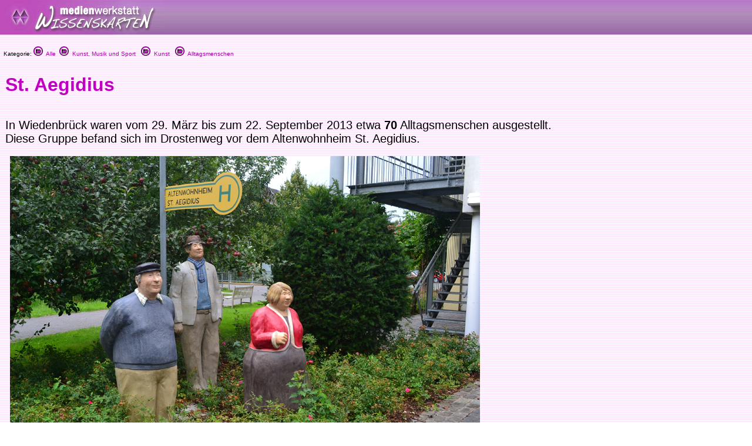

--- FILE ---
content_type: text/html
request_url: http://www.medienwerkstatt-online.de/lws_wissen/vorlagen/showcard.php?id=26492&edit=0
body_size: 3635
content:
<html>
<head>
<meta http-equiv="content-type" content="text/html;charset=ISO-8859-1">
<link href="../mwm2.css" rel="stylesheet" media="screen">
<link href="../mwm2card.css" rel="stylesheet" media="screen">
<script type="text/javascript" src="../lib/jw_flv_player/swfobject.js"></script>
<script type="text/javascript" src="../lib/ruffle/ruffle.js"></script>


 
<title>St. Aegidius - Medienwerkstatt-Wissen &copy; 2006-2026 Medienwerkstatt</title>
	<meta name="dc.date" content="2020-11-14 14:15:00">
	<meta name="mwmwissen:eignung_vonstufe" content="3-4">
	<meta name="mwmwissen:eignung_bisstufe" content="7+">
	
		<!-- Global site tag (gtag.js) - Google Analytics -->
		<script async src="https://www.googletagmanager.com/gtag/js?id=G-5127BGBBVR"></script>
		<script>
		  window.dataLayer = window.dataLayer || [];
		  function gtag(){dataLayer.push(arguments);}
		  gtag('js', new Date());
		  gtag('config', 'G-5127BGBBVR');
		</script>

	<link rel="canonical" href="http://www.medienwerkstatt-online.de/lws_wissen/vorlagen/showcard.php?id=26492" />
    <code>
		<script src="../lib/mediaelements/jquery.js"></script>
        <script src="../lib/mediaelements/mediaelement-and-player.min.js"></script>
        <link rel="stylesheet" href="../lib/mediaelements/mediaelementplayer.css" />
    </code>
</head>

	<!--
        <script src="../lib/mediaelements/jquery.js"></script>
        <script src="../lib/mediaelements/mediaelement-and-player.min.js"></script>
        <link rel="stylesheet" href="../lib/mediaelements/mediaelementplayer.css" />
	-->
	<script>
        $(document).ready(function() {
            // using jQuery
            $('video,audio').mediaelementplayer(/* Options */);
        })
	</script>

<body background="../vorlagen/back.jpg" bgcolor="white" leftmargin="0" marginheight="0" marginwidth="0" topmargin="0">
		<div align="left">
			<table width="100%" border="0" cellspacing="0" cellpadding="0" background="../graphics/mwm-wissen-bg.gif" height="59">
				<tr>
					<td align="left" width = "80%">
						<div align="center">
							<img src="../graphics/mwm-wissen-logo-bg.gif" alt="" width="278" height="59" align="left" border="0"></div>
                        
					</td>
				</tr>
			</table>
			<p>
  <font size="1" face="Verdana,Geneva,Arial,Helvetica">
&nbsp;&nbsp;Kategorie: <a href="../"><img src="../graphics/folder.gif" alt="" width="16" height="16" border="0"> &nbsp;Alle</a>&nbsp;&nbsp;<a href="../index.php?level=1&kategorie_1=Kunst%2C+Musik+und+Sport"><img src="../graphics/folder.gif" alt="" width="16" height="16" border="0"> &nbsp;Kunst, Musik und Sport</a>&nbsp; &nbsp;<a href="../index.php?level=2&kategorie_1=Kunst%2C+Musik+und+Sport&kategorie_2=Kunst"><img src="../graphics/folder.gif" alt="" width="16" height="16" border="0"> &nbsp;Kunst</a>&nbsp; &nbsp;<a href="../index.php?level=3&kategorie_1=Kunst%2C+Musik+und+Sport&kategorie_2=Kunst&kategorie_3=Alltagsmenschen"><img src="../graphics/folder.gif" alt="" width="16" height="16" border="0"> &nbsp;Alltagsmenschen</a>&nbsp; &nbsp;</font>
		</p>
		<p>
			<div id="Content">
			<!--- CONTENT START //-->
<table width="100%" border="0" cellspacing="8">
	<tr>
			<td valign="top">
      <h1>St. Aegidius</h1>
      <h2></h2>
    </td>
		</tr>
</table>
<div id="article">
	<table width="100%" border="0" cellspacing="8">
		<tr>
			<td valign="top">
					<div align="left">
						<h3></h3>
					</div>
					<p><p><!--[if gte mso 9]><xml> Normal   0   21 </xml><![endif]--></p>
<p>In Wiedenbrück waren vom 29. März bis zum 22. September 2013 etwa <b>70</b> Alltagsmenschen ausgestellt.<br>Diese Gruppe befand sich im Drostenweg vor dem Altenwohnheim St. Aegidius.</p></p>
				</td>
		</tr>
		<tr>
			<td valign="top"><img  src="../bilder/26492-1.jpg" width="800" height="533" alt="Abb" border="0" hspace="8" vspace="8"></td>
		</tr>
		<tr height="22">
			<td valign="top" height="22">
				<h3></h3>
				<p><p><!--[if gte mso 9]><xml> Normal   0   21 </xml><![endif]-->„Alltagsmenschen" sind lebensgroße Betonfiguren, welche die Wittener Künstlerin <i>Christel Lechner </i>geschaffen hat.</p></p>
			</td>
		</tr>
		<tr>
			<td valign="top"><img  src="../bilder/26492-2.jpg" width="800" height="533" alt="Abb" border="0" hspace="8" vspace="8"></td>
		</tr>
		<tr>
			<td valign="top">
					<h3></h3>
					<p><p><!--[if gte mso 9]><xml> Normal   0   21 </xml><![endif]-->Diese Künstlerin ist <b>1947</b> geboren und legte <b>1982</b> an der Werkkunstschule Münster die Meisterprüfung in Keramik ab.<br> Seit <b>1988</b> befasste sich die Künstlerin intensiv mit dem Material Beton.<br> Seitdem arbeitete sie an lebensgroßen Skulpturen, die sie in der Öffentlichkeit ausstellt.</p></p>
				</td>
		</tr>
		<tr>
			<td valign="top"><img  src="../bilder/26492-3.jpg" width="800" height="533" alt="Abb" border="0" hspace="8" vspace="8"></td>
		</tr>
		<tr>
			<td valign="top">
				<h3></h3>
				<p><p><!--[if gte mso 9]><xml> Normal   0   21 </xml><![endif]-->Mit ihren Figuren zeigt die Künstlerin alltägliche, menschliche Situationen.<br> Dabei bevorzugt sie meist Menschen mit etwas üppigerer Leibesfülle, die nicht unbedingt dem perfekten Schönheitsideal entsprechen.<br> Weil der Mensch aber im Alltagsleben eben nicht perfekt ist, werden die Figuren dadurch eher liebenswerter.</p></p>
			</td>
		</tr>
		<tr>
			<td valign="top"><img  src="../bilder/26492-4.jpg" width="800" height="533" alt="Abb" border="0" hspace="8" vspace="8"></td>
		</tr>
		<tr>
			<td valign="top"><font size="2">Quelle: Fotos: Medienwerkstatt Mühlacker (MH)</font></td>
		</tr>
		<tr>
			<td valign="top">
		</td>
		</tr>
	</table>
</div>			<!--- CONTENT END //-->
	    	</div>
	    </p>
		</div>
		<p>
		<font size="1" face="Verdana,Geneva,Arial,Helvetica">

		&nbsp;&nbsp;Kategorie: 		
<a href="../"><img src="../graphics/folder.gif" alt="" width="16" height="16" border="0"> &nbsp;Alle</a>&nbsp;&nbsp;<a href="../index.php?level=1&kategorie_1=Kunst%2C+Musik+und+Sport"><img src="../graphics/folder.gif" alt="" width="16" height="16" border="0"> &nbsp;Kunst, Musik und Sport</a>&nbsp; &nbsp;<a href="../index.php?level=2&kategorie_1=Kunst%2C+Musik+und+Sport&kategorie_2=Kunst"><img src="../graphics/folder.gif" alt="" width="16" height="16" border="0"> &nbsp;Kunst</a>&nbsp; &nbsp;<a href="../index.php?level=3&kategorie_1=Kunst%2C+Musik+und+Sport&kategorie_2=Kunst&kategorie_3=Alltagsmenschen"><img src="../graphics/folder.gif" alt="" width="16" height="16" border="0"> &nbsp;Alltagsmenschen</a>&nbsp; &nbsp;		</font>
	</p>
	<hr>
	
	</p>
	<p>


<meta http-equiv="content-type" content="text/html;charset=iso-8859-1">
<!-- <link href="mwm2.css" rel="stylesheet" type="text/css" media="all"> -->

<style type="text/css">
<!--
.BKsearchbox {
	position: relative;
	width: 300px;
	padding-left: 20px;
	padding-top: 4px;
}
.MemberOfSeitenstark {
	position: relative;
	width: 300px;
	float: none;
}
.style1 {font-size: 12px}

-->
</style>
<div>
	<div class="footer-menu">
		<table class="footer_menu" border="0" cellspacing="3" cellpadding="3">
			<tr>				<td nowrap>
					<div align="center">
						<a href="http://medienwerkstatt-online.de/lws_wissen/i_integration_lws.php"><font size="2">Lernwerkstatt Integration&nbsp;&raquo;</font></a></div>				</td>
				<td nowrap>
					<div align="center">
						<a href="http://www.medienwerkstatt-online.de/lws_wissen/i_newsletter.php"><font size="2">Newsletter!&nbsp;&raquo;</font></a></div>				</td>
								<td nowrap>
					<div align="center">
						<a href="http://medienwerkstatt-online.de/lws_wissen/i_nutzungsbestimmungen.php"><font size="2">Nutzung &amp; Copyright&nbsp;&raquo;</font></a></div>				</td>
				<td nowrap>
					<div align="center">
						<a href='http://medienwerkstatt-online.de/lws_wissen/feedback.php?url=/lws_wissen/vorlagen/showcard.php?id%3D26492%26edit%3D0'><font size="2">Feedback&nbsp;&raquo;</font></a></div>				</td>
								<td nowrap>
					<div align="center">
						<a href="http://medienwerkstatt-online.de/lws_wissen/i_mitarbeit.php"><font size="2">Mitarbeit&nbsp;&raquo;</font></a></div>				</td>
								<td nowrap>
					<div align="center">
					<a href='http://medienwerkstatt-online.de/lws_wissen/i_kontakt.php'><font size="2">Kontakt &amp; Impressum &amp; Datenschutz</font></a></div></td>
			</tr>
		</table>
	</div>
	<div class="footer-bg">
		<table width="100%" cellspacing="0" cellpadding="0">
			<tr>
				<td valign="top">
	        		<img src="https://medienwerkstatt-online.de/lws_wissen/graphics/mwm_logo2006b-wissenskarten.gif" alt="" width="370" height="66" hspace="0" vspace="0" border="0" align="middle">				
                </td>
				<td valign="bottom" nowrap>
				  <div align="right">

					  
                        
                    </div>				
                </td>
			</tr>
		</table>
	</div>
	<div class="footer-bg-lines">  </div>

<!--
<p align="center">
  <a href="http://www.medienwerkstatt.de/lws_wissen/index.php?level=2&amp;kategorie_1=Aktuelles+und+Wissenstests&amp;kategorie_2=Das+Geheimnis+von+Lulu+Island"><img src="http://www.wissenskarten.de/graphics/LuluIsland.jpg" alt="Lulu Island Video Doku" width="629" height="350" /></a>-->
  <!--&nbsp;<a href="http://seitenstark.de/kinder/alles-was-du-schon-immer-uebers-Internet-wissen-wolltest" target="_blank"><img src="https://medienwerkstatt-online.de/lws_wissen//graphics/wwwascover.png" alt="wwwas Cover" width="251" height="350" hspace="30" longdesc="http://seitenstark.de/kinder/alles-was-du-schon-immer-uebers-Internet-wissen-wolltest" /></a><br />
</p>
--> 


<p align="center"><br />  

  	    <a href="http://lernwerkstatt.app" target="_blank"><img src="https://medienwerkstatt-online.de/lws_wissen/graphics/LWSApp-Banner-2023.png" title="Lernwerkstatt f&uuml;r das iPad" alt="Lernwerkstatt f&uuml;r das iPad" width="340" height="187" hspace="6" vspace="6" border="1" /></a>

	  	<a href="http://www.pushymeister.com"><img src="https://medienwerkstatt-online.de/lws_wissen/graphics/PUSHY-Visitenkarte-TOMMI-AWARD-black-iPhone6-Ad@2x.png" title="Deutscher Kindersoftwarepreis TOMMI 2012" alt="Der Deutsche Kindersoftwarepreis TOMMI 2012 geht an PUSHY!" width="358" height="187" hspace="6" vspace="6" border="1"></a>
	
	  


<hr />
<p align="center"><span class="footer_copyright style1"><font color="#840084"><span class="footer_copyright_big">www.medienwerkstatt.de</span><br />
      <span class="footer_copyright">Diese Seiten werden kostenlos f&uuml;r Kinder<br />
von der Medienwerkstatt M&uuml;hlacker produziert</span></font></span></p>
<p align="center"><span class="footer_copyright style1"><font color="#840084">Copyright &copy; 2004-2026</font></span><span class="footer_copyright style1"><font color="#840084"> Medienwerkstatt M&uuml;hlacker Verlagsges. mbH. Alle Rechte vorbehalten</font></span><span class="footer_copyright"><font color="#840084"></font><font color="#840084"><br />
  <br />
  <a href="http://www.seitenstark.de/" target="_blank"><img src="https://medienwerkstatt-online.de/lws_wissen/graphics/externe_grcs/Seitenstark_Logo01_mit_maskottchen.svg" alt="Mitglied bei seitenstark.de"
 width="197" height="128"
 border="0" align="top" /></a></font></span><br>
  <span class="footer_copyright"><font color="#840084">Wir sind Mitglied</font></span></p>
<hr />
<p align="center">
	<span class="footer_copyright">
		<a href="http://www.ralfsfincas.de/" target="_blank">Fincas Mallorca</a>
	</span>
</p>
</p>
		

